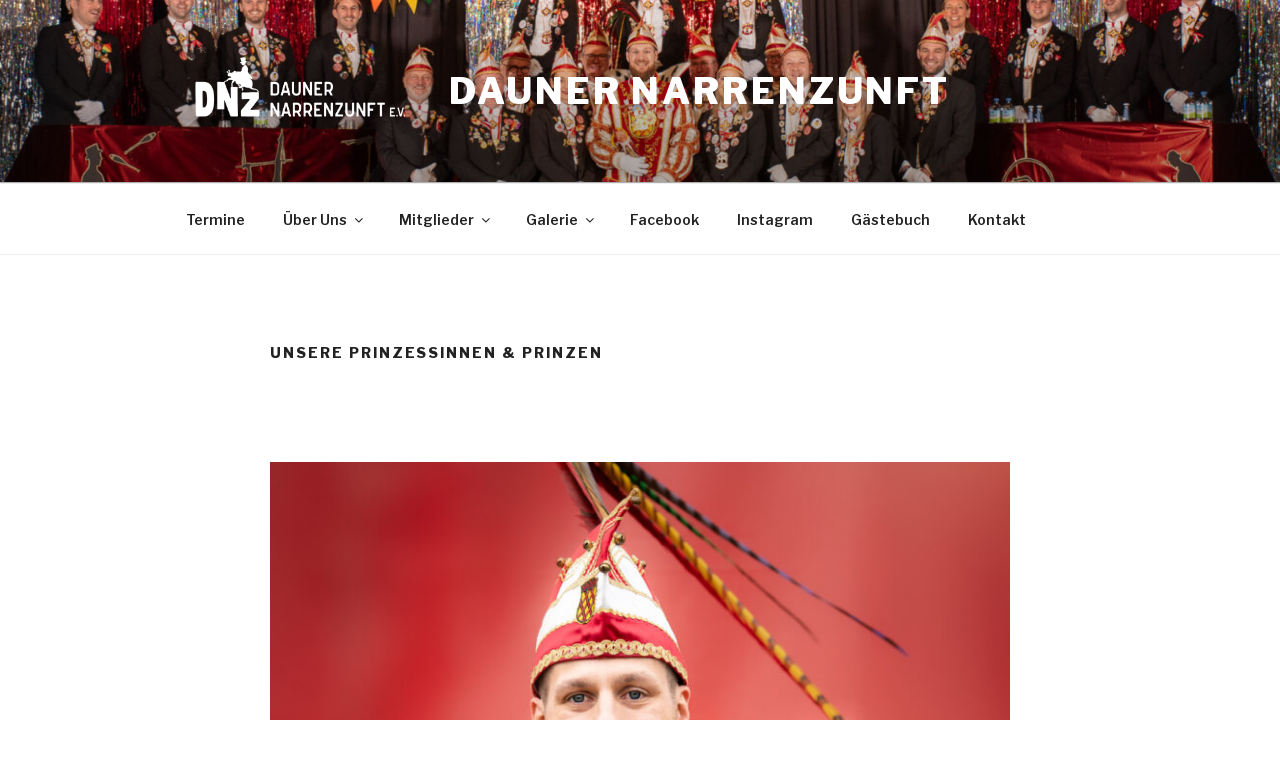

--- FILE ---
content_type: application/x-javascript
request_url: https://consentcdn.cookiebot.com/consentconfig/c8647b2c-314e-411f-8e4e-04939d770fd5/dauner-narrenzunft.de/configuration.js
body_size: 491
content:
CookieConsent.configuration.tags.push({id:47533757,type:"script",tagID:"",innerHash:"",outerHash:"",tagHash:"9684386542565",url:"https://consent.cookiebot.com/uc.js",resolvedUrl:"https://consent.cookiebot.com/uc.js",cat:[1]});CookieConsent.configuration.tags.push({id:47533760,type:"script",tagID:"",innerHash:"",outerHash:"",tagHash:"15739840494212",url:"https://www.dauner-narrenzunft.de/web/wp-content/plugins/nextgen-gallery/products/photocrati_nextgen/modules/ajax/static/ajax.min.js?ver=3.35",resolvedUrl:"https://www.dauner-narrenzunft.de/web/wp-content/plugins/nextgen-gallery/products/photocrati_nextgen/modules/ajax/static/ajax.min.js?ver=3.35",cat:[1]});

--- FILE ---
content_type: application/x-javascript; charset=utf-8
request_url: https://consent.cookiebot.com/c8647b2c-314e-411f-8e4e-04939d770fd5/cc.js?renew=false&referer=www.dauner-narrenzunft.de&dnt=false&init=false
body_size: 220
content:
if(console){var cookiedomainwarning='Error: The domain WWW.DAUNER-NARRENZUNFT.DE is not authorized to show the cookie banner for domain group ID c8647b2c-314e-411f-8e4e-04939d770fd5. Please add it to the domain group in the Cookiebot Manager to authorize the domain.';if(typeof console.warn === 'function'){console.warn(cookiedomainwarning)}else{console.log(cookiedomainwarning)}};